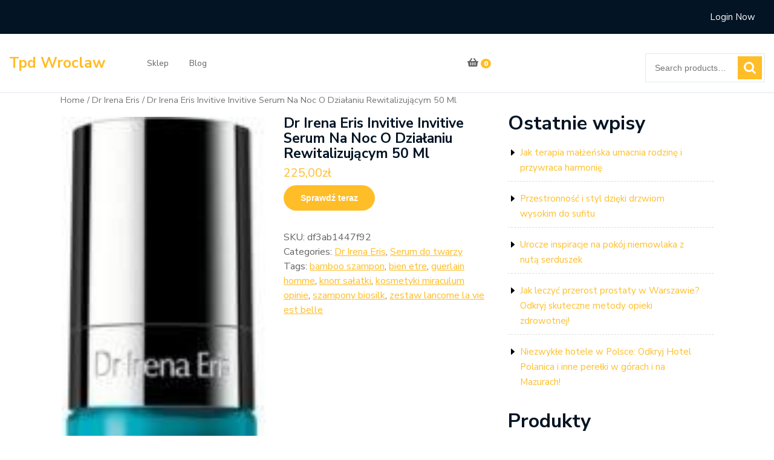

--- FILE ---
content_type: text/html; charset=UTF-8
request_url: https://tpdwroclaw.pl/produkt/dr-irena-eris-invitive-invitive-serum-na-noc-o-dzialaniu-rewitalizujacym-50-ml/
body_size: 14980
content:
<!DOCTYPE html>
<html lang="pl-PL" class="no-js no-svg">
<head>
	<meta charset="UTF-8">
	<meta name="viewport" content="width=device-width, initial-scale=1">
	<title>Dr Irena Eris Invitive Invitive Serum Na Noc O Działaniu Rewitalizującym 50 Ml &#8211; Tpd Wroclaw</title>
<meta name='robots' content='max-image-preview:large' />
<link rel='dns-prefetch' href='//fonts.googleapis.com' />
<link rel="alternate" type="application/rss+xml" title="Tpd Wroclaw &raquo; Kanał z wpisami" href="https://tpdwroclaw.pl/feed/" />
<link rel="alternate" type="application/rss+xml" title="Tpd Wroclaw &raquo; Kanał z komentarzami" href="https://tpdwroclaw.pl/comments/feed/" />
<link rel="alternate" type="application/rss+xml" title="Tpd Wroclaw &raquo; Dr Irena Eris Invitive Invitive Serum Na Noc O Działaniu Rewitalizującym 50 Ml Kanał z komentarzami" href="https://tpdwroclaw.pl/produkt/dr-irena-eris-invitive-invitive-serum-na-noc-o-dzialaniu-rewitalizujacym-50-ml/feed/" />
<link rel="alternate" title="oEmbed (JSON)" type="application/json+oembed" href="https://tpdwroclaw.pl/wp-json/oembed/1.0/embed?url=https%3A%2F%2Ftpdwroclaw.pl%2Fprodukt%2Fdr-irena-eris-invitive-invitive-serum-na-noc-o-dzialaniu-rewitalizujacym-50-ml%2F" />
<link rel="alternate" title="oEmbed (XML)" type="text/xml+oembed" href="https://tpdwroclaw.pl/wp-json/oembed/1.0/embed?url=https%3A%2F%2Ftpdwroclaw.pl%2Fprodukt%2Fdr-irena-eris-invitive-invitive-serum-na-noc-o-dzialaniu-rewitalizujacym-50-ml%2F&#038;format=xml" />
<style id='wp-img-auto-sizes-contain-inline-css' type='text/css'>
img:is([sizes=auto i],[sizes^="auto," i]){contain-intrinsic-size:3000px 1500px}
/*# sourceURL=wp-img-auto-sizes-contain-inline-css */
</style>
<style id='wp-emoji-styles-inline-css' type='text/css'>

	img.wp-smiley, img.emoji {
		display: inline !important;
		border: none !important;
		box-shadow: none !important;
		height: 1em !important;
		width: 1em !important;
		margin: 0 0.07em !important;
		vertical-align: -0.1em !important;
		background: none !important;
		padding: 0 !important;
	}
/*# sourceURL=wp-emoji-styles-inline-css */
</style>
<style id='wp-block-library-inline-css' type='text/css'>
:root{--wp-block-synced-color:#7a00df;--wp-block-synced-color--rgb:122,0,223;--wp-bound-block-color:var(--wp-block-synced-color);--wp-editor-canvas-background:#ddd;--wp-admin-theme-color:#007cba;--wp-admin-theme-color--rgb:0,124,186;--wp-admin-theme-color-darker-10:#006ba1;--wp-admin-theme-color-darker-10--rgb:0,107,160.5;--wp-admin-theme-color-darker-20:#005a87;--wp-admin-theme-color-darker-20--rgb:0,90,135;--wp-admin-border-width-focus:2px}@media (min-resolution:192dpi){:root{--wp-admin-border-width-focus:1.5px}}.wp-element-button{cursor:pointer}:root .has-very-light-gray-background-color{background-color:#eee}:root .has-very-dark-gray-background-color{background-color:#313131}:root .has-very-light-gray-color{color:#eee}:root .has-very-dark-gray-color{color:#313131}:root .has-vivid-green-cyan-to-vivid-cyan-blue-gradient-background{background:linear-gradient(135deg,#00d084,#0693e3)}:root .has-purple-crush-gradient-background{background:linear-gradient(135deg,#34e2e4,#4721fb 50%,#ab1dfe)}:root .has-hazy-dawn-gradient-background{background:linear-gradient(135deg,#faaca8,#dad0ec)}:root .has-subdued-olive-gradient-background{background:linear-gradient(135deg,#fafae1,#67a671)}:root .has-atomic-cream-gradient-background{background:linear-gradient(135deg,#fdd79a,#004a59)}:root .has-nightshade-gradient-background{background:linear-gradient(135deg,#330968,#31cdcf)}:root .has-midnight-gradient-background{background:linear-gradient(135deg,#020381,#2874fc)}:root{--wp--preset--font-size--normal:16px;--wp--preset--font-size--huge:42px}.has-regular-font-size{font-size:1em}.has-larger-font-size{font-size:2.625em}.has-normal-font-size{font-size:var(--wp--preset--font-size--normal)}.has-huge-font-size{font-size:var(--wp--preset--font-size--huge)}.has-text-align-center{text-align:center}.has-text-align-left{text-align:left}.has-text-align-right{text-align:right}.has-fit-text{white-space:nowrap!important}#end-resizable-editor-section{display:none}.aligncenter{clear:both}.items-justified-left{justify-content:flex-start}.items-justified-center{justify-content:center}.items-justified-right{justify-content:flex-end}.items-justified-space-between{justify-content:space-between}.screen-reader-text{border:0;clip-path:inset(50%);height:1px;margin:-1px;overflow:hidden;padding:0;position:absolute;width:1px;word-wrap:normal!important}.screen-reader-text:focus{background-color:#ddd;clip-path:none;color:#444;display:block;font-size:1em;height:auto;left:5px;line-height:normal;padding:15px 23px 14px;text-decoration:none;top:5px;width:auto;z-index:100000}html :where(.has-border-color){border-style:solid}html :where([style*=border-top-color]){border-top-style:solid}html :where([style*=border-right-color]){border-right-style:solid}html :where([style*=border-bottom-color]){border-bottom-style:solid}html :where([style*=border-left-color]){border-left-style:solid}html :where([style*=border-width]){border-style:solid}html :where([style*=border-top-width]){border-top-style:solid}html :where([style*=border-right-width]){border-right-style:solid}html :where([style*=border-bottom-width]){border-bottom-style:solid}html :where([style*=border-left-width]){border-left-style:solid}html :where(img[class*=wp-image-]){height:auto;max-width:100%}:where(figure){margin:0 0 1em}html :where(.is-position-sticky){--wp-admin--admin-bar--position-offset:var(--wp-admin--admin-bar--height,0px)}@media screen and (max-width:600px){html :where(.is-position-sticky){--wp-admin--admin-bar--position-offset:0px}}

/*# sourceURL=wp-block-library-inline-css */
</style><style id='wp-block-heading-inline-css' type='text/css'>
h1:where(.wp-block-heading).has-background,h2:where(.wp-block-heading).has-background,h3:where(.wp-block-heading).has-background,h4:where(.wp-block-heading).has-background,h5:where(.wp-block-heading).has-background,h6:where(.wp-block-heading).has-background{padding:1.25em 2.375em}h1.has-text-align-left[style*=writing-mode]:where([style*=vertical-lr]),h1.has-text-align-right[style*=writing-mode]:where([style*=vertical-rl]),h2.has-text-align-left[style*=writing-mode]:where([style*=vertical-lr]),h2.has-text-align-right[style*=writing-mode]:where([style*=vertical-rl]),h3.has-text-align-left[style*=writing-mode]:where([style*=vertical-lr]),h3.has-text-align-right[style*=writing-mode]:where([style*=vertical-rl]),h4.has-text-align-left[style*=writing-mode]:where([style*=vertical-lr]),h4.has-text-align-right[style*=writing-mode]:where([style*=vertical-rl]),h5.has-text-align-left[style*=writing-mode]:where([style*=vertical-lr]),h5.has-text-align-right[style*=writing-mode]:where([style*=vertical-rl]),h6.has-text-align-left[style*=writing-mode]:where([style*=vertical-lr]),h6.has-text-align-right[style*=writing-mode]:where([style*=vertical-rl]){rotate:180deg}
/*# sourceURL=https://tpdwroclaw.pl/wp-includes/blocks/heading/style.min.css */
</style>
<style id='wp-block-latest-posts-inline-css' type='text/css'>
.wp-block-latest-posts{box-sizing:border-box}.wp-block-latest-posts.alignleft{margin-right:2em}.wp-block-latest-posts.alignright{margin-left:2em}.wp-block-latest-posts.wp-block-latest-posts__list{list-style:none}.wp-block-latest-posts.wp-block-latest-posts__list li{clear:both;overflow-wrap:break-word}.wp-block-latest-posts.is-grid{display:flex;flex-wrap:wrap}.wp-block-latest-posts.is-grid li{margin:0 1.25em 1.25em 0;width:100%}@media (min-width:600px){.wp-block-latest-posts.columns-2 li{width:calc(50% - .625em)}.wp-block-latest-posts.columns-2 li:nth-child(2n){margin-right:0}.wp-block-latest-posts.columns-3 li{width:calc(33.33333% - .83333em)}.wp-block-latest-posts.columns-3 li:nth-child(3n){margin-right:0}.wp-block-latest-posts.columns-4 li{width:calc(25% - .9375em)}.wp-block-latest-posts.columns-4 li:nth-child(4n){margin-right:0}.wp-block-latest-posts.columns-5 li{width:calc(20% - 1em)}.wp-block-latest-posts.columns-5 li:nth-child(5n){margin-right:0}.wp-block-latest-posts.columns-6 li{width:calc(16.66667% - 1.04167em)}.wp-block-latest-posts.columns-6 li:nth-child(6n){margin-right:0}}:root :where(.wp-block-latest-posts.is-grid){padding:0}:root :where(.wp-block-latest-posts.wp-block-latest-posts__list){padding-left:0}.wp-block-latest-posts__post-author,.wp-block-latest-posts__post-date{display:block;font-size:.8125em}.wp-block-latest-posts__post-excerpt,.wp-block-latest-posts__post-full-content{margin-bottom:1em;margin-top:.5em}.wp-block-latest-posts__featured-image a{display:inline-block}.wp-block-latest-posts__featured-image img{height:auto;max-width:100%;width:auto}.wp-block-latest-posts__featured-image.alignleft{float:left;margin-right:1em}.wp-block-latest-posts__featured-image.alignright{float:right;margin-left:1em}.wp-block-latest-posts__featured-image.aligncenter{margin-bottom:1em;text-align:center}
/*# sourceURL=https://tpdwroclaw.pl/wp-includes/blocks/latest-posts/style.min.css */
</style>
<style id='wp-block-page-list-inline-css' type='text/css'>
.wp-block-navigation .wp-block-page-list{align-items:var(--navigation-layout-align,initial);background-color:inherit;display:flex;flex-direction:var(--navigation-layout-direction,initial);flex-wrap:var(--navigation-layout-wrap,wrap);justify-content:var(--navigation-layout-justify,initial)}.wp-block-navigation .wp-block-navigation-item{background-color:inherit}.wp-block-page-list{box-sizing:border-box}
/*# sourceURL=https://tpdwroclaw.pl/wp-includes/blocks/page-list/style.min.css */
</style>
<style id='wp-block-group-inline-css' type='text/css'>
.wp-block-group{box-sizing:border-box}:where(.wp-block-group.wp-block-group-is-layout-constrained){position:relative}
/*# sourceURL=https://tpdwroclaw.pl/wp-includes/blocks/group/style.min.css */
</style>
<style id='wp-block-group-theme-inline-css' type='text/css'>
:where(.wp-block-group.has-background){padding:1.25em 2.375em}
/*# sourceURL=https://tpdwroclaw.pl/wp-includes/blocks/group/theme.min.css */
</style>
<style id='global-styles-inline-css' type='text/css'>
:root{--wp--preset--aspect-ratio--square: 1;--wp--preset--aspect-ratio--4-3: 4/3;--wp--preset--aspect-ratio--3-4: 3/4;--wp--preset--aspect-ratio--3-2: 3/2;--wp--preset--aspect-ratio--2-3: 2/3;--wp--preset--aspect-ratio--16-9: 16/9;--wp--preset--aspect-ratio--9-16: 9/16;--wp--preset--color--black: #000000;--wp--preset--color--cyan-bluish-gray: #abb8c3;--wp--preset--color--white: #ffffff;--wp--preset--color--pale-pink: #f78da7;--wp--preset--color--vivid-red: #cf2e2e;--wp--preset--color--luminous-vivid-orange: #ff6900;--wp--preset--color--luminous-vivid-amber: #fcb900;--wp--preset--color--light-green-cyan: #7bdcb5;--wp--preset--color--vivid-green-cyan: #00d084;--wp--preset--color--pale-cyan-blue: #8ed1fc;--wp--preset--color--vivid-cyan-blue: #0693e3;--wp--preset--color--vivid-purple: #9b51e0;--wp--preset--gradient--vivid-cyan-blue-to-vivid-purple: linear-gradient(135deg,rgb(6,147,227) 0%,rgb(155,81,224) 100%);--wp--preset--gradient--light-green-cyan-to-vivid-green-cyan: linear-gradient(135deg,rgb(122,220,180) 0%,rgb(0,208,130) 100%);--wp--preset--gradient--luminous-vivid-amber-to-luminous-vivid-orange: linear-gradient(135deg,rgb(252,185,0) 0%,rgb(255,105,0) 100%);--wp--preset--gradient--luminous-vivid-orange-to-vivid-red: linear-gradient(135deg,rgb(255,105,0) 0%,rgb(207,46,46) 100%);--wp--preset--gradient--very-light-gray-to-cyan-bluish-gray: linear-gradient(135deg,rgb(238,238,238) 0%,rgb(169,184,195) 100%);--wp--preset--gradient--cool-to-warm-spectrum: linear-gradient(135deg,rgb(74,234,220) 0%,rgb(151,120,209) 20%,rgb(207,42,186) 40%,rgb(238,44,130) 60%,rgb(251,105,98) 80%,rgb(254,248,76) 100%);--wp--preset--gradient--blush-light-purple: linear-gradient(135deg,rgb(255,206,236) 0%,rgb(152,150,240) 100%);--wp--preset--gradient--blush-bordeaux: linear-gradient(135deg,rgb(254,205,165) 0%,rgb(254,45,45) 50%,rgb(107,0,62) 100%);--wp--preset--gradient--luminous-dusk: linear-gradient(135deg,rgb(255,203,112) 0%,rgb(199,81,192) 50%,rgb(65,88,208) 100%);--wp--preset--gradient--pale-ocean: linear-gradient(135deg,rgb(255,245,203) 0%,rgb(182,227,212) 50%,rgb(51,167,181) 100%);--wp--preset--gradient--electric-grass: linear-gradient(135deg,rgb(202,248,128) 0%,rgb(113,206,126) 100%);--wp--preset--gradient--midnight: linear-gradient(135deg,rgb(2,3,129) 0%,rgb(40,116,252) 100%);--wp--preset--font-size--small: 13px;--wp--preset--font-size--medium: 20px;--wp--preset--font-size--large: 36px;--wp--preset--font-size--x-large: 42px;--wp--preset--spacing--20: 0.44rem;--wp--preset--spacing--30: 0.67rem;--wp--preset--spacing--40: 1rem;--wp--preset--spacing--50: 1.5rem;--wp--preset--spacing--60: 2.25rem;--wp--preset--spacing--70: 3.38rem;--wp--preset--spacing--80: 5.06rem;--wp--preset--shadow--natural: 6px 6px 9px rgba(0, 0, 0, 0.2);--wp--preset--shadow--deep: 12px 12px 50px rgba(0, 0, 0, 0.4);--wp--preset--shadow--sharp: 6px 6px 0px rgba(0, 0, 0, 0.2);--wp--preset--shadow--outlined: 6px 6px 0px -3px rgb(255, 255, 255), 6px 6px rgb(0, 0, 0);--wp--preset--shadow--crisp: 6px 6px 0px rgb(0, 0, 0);}:where(.is-layout-flex){gap: 0.5em;}:where(.is-layout-grid){gap: 0.5em;}body .is-layout-flex{display: flex;}.is-layout-flex{flex-wrap: wrap;align-items: center;}.is-layout-flex > :is(*, div){margin: 0;}body .is-layout-grid{display: grid;}.is-layout-grid > :is(*, div){margin: 0;}:where(.wp-block-columns.is-layout-flex){gap: 2em;}:where(.wp-block-columns.is-layout-grid){gap: 2em;}:where(.wp-block-post-template.is-layout-flex){gap: 1.25em;}:where(.wp-block-post-template.is-layout-grid){gap: 1.25em;}.has-black-color{color: var(--wp--preset--color--black) !important;}.has-cyan-bluish-gray-color{color: var(--wp--preset--color--cyan-bluish-gray) !important;}.has-white-color{color: var(--wp--preset--color--white) !important;}.has-pale-pink-color{color: var(--wp--preset--color--pale-pink) !important;}.has-vivid-red-color{color: var(--wp--preset--color--vivid-red) !important;}.has-luminous-vivid-orange-color{color: var(--wp--preset--color--luminous-vivid-orange) !important;}.has-luminous-vivid-amber-color{color: var(--wp--preset--color--luminous-vivid-amber) !important;}.has-light-green-cyan-color{color: var(--wp--preset--color--light-green-cyan) !important;}.has-vivid-green-cyan-color{color: var(--wp--preset--color--vivid-green-cyan) !important;}.has-pale-cyan-blue-color{color: var(--wp--preset--color--pale-cyan-blue) !important;}.has-vivid-cyan-blue-color{color: var(--wp--preset--color--vivid-cyan-blue) !important;}.has-vivid-purple-color{color: var(--wp--preset--color--vivid-purple) !important;}.has-black-background-color{background-color: var(--wp--preset--color--black) !important;}.has-cyan-bluish-gray-background-color{background-color: var(--wp--preset--color--cyan-bluish-gray) !important;}.has-white-background-color{background-color: var(--wp--preset--color--white) !important;}.has-pale-pink-background-color{background-color: var(--wp--preset--color--pale-pink) !important;}.has-vivid-red-background-color{background-color: var(--wp--preset--color--vivid-red) !important;}.has-luminous-vivid-orange-background-color{background-color: var(--wp--preset--color--luminous-vivid-orange) !important;}.has-luminous-vivid-amber-background-color{background-color: var(--wp--preset--color--luminous-vivid-amber) !important;}.has-light-green-cyan-background-color{background-color: var(--wp--preset--color--light-green-cyan) !important;}.has-vivid-green-cyan-background-color{background-color: var(--wp--preset--color--vivid-green-cyan) !important;}.has-pale-cyan-blue-background-color{background-color: var(--wp--preset--color--pale-cyan-blue) !important;}.has-vivid-cyan-blue-background-color{background-color: var(--wp--preset--color--vivid-cyan-blue) !important;}.has-vivid-purple-background-color{background-color: var(--wp--preset--color--vivid-purple) !important;}.has-black-border-color{border-color: var(--wp--preset--color--black) !important;}.has-cyan-bluish-gray-border-color{border-color: var(--wp--preset--color--cyan-bluish-gray) !important;}.has-white-border-color{border-color: var(--wp--preset--color--white) !important;}.has-pale-pink-border-color{border-color: var(--wp--preset--color--pale-pink) !important;}.has-vivid-red-border-color{border-color: var(--wp--preset--color--vivid-red) !important;}.has-luminous-vivid-orange-border-color{border-color: var(--wp--preset--color--luminous-vivid-orange) !important;}.has-luminous-vivid-amber-border-color{border-color: var(--wp--preset--color--luminous-vivid-amber) !important;}.has-light-green-cyan-border-color{border-color: var(--wp--preset--color--light-green-cyan) !important;}.has-vivid-green-cyan-border-color{border-color: var(--wp--preset--color--vivid-green-cyan) !important;}.has-pale-cyan-blue-border-color{border-color: var(--wp--preset--color--pale-cyan-blue) !important;}.has-vivid-cyan-blue-border-color{border-color: var(--wp--preset--color--vivid-cyan-blue) !important;}.has-vivid-purple-border-color{border-color: var(--wp--preset--color--vivid-purple) !important;}.has-vivid-cyan-blue-to-vivid-purple-gradient-background{background: var(--wp--preset--gradient--vivid-cyan-blue-to-vivid-purple) !important;}.has-light-green-cyan-to-vivid-green-cyan-gradient-background{background: var(--wp--preset--gradient--light-green-cyan-to-vivid-green-cyan) !important;}.has-luminous-vivid-amber-to-luminous-vivid-orange-gradient-background{background: var(--wp--preset--gradient--luminous-vivid-amber-to-luminous-vivid-orange) !important;}.has-luminous-vivid-orange-to-vivid-red-gradient-background{background: var(--wp--preset--gradient--luminous-vivid-orange-to-vivid-red) !important;}.has-very-light-gray-to-cyan-bluish-gray-gradient-background{background: var(--wp--preset--gradient--very-light-gray-to-cyan-bluish-gray) !important;}.has-cool-to-warm-spectrum-gradient-background{background: var(--wp--preset--gradient--cool-to-warm-spectrum) !important;}.has-blush-light-purple-gradient-background{background: var(--wp--preset--gradient--blush-light-purple) !important;}.has-blush-bordeaux-gradient-background{background: var(--wp--preset--gradient--blush-bordeaux) !important;}.has-luminous-dusk-gradient-background{background: var(--wp--preset--gradient--luminous-dusk) !important;}.has-pale-ocean-gradient-background{background: var(--wp--preset--gradient--pale-ocean) !important;}.has-electric-grass-gradient-background{background: var(--wp--preset--gradient--electric-grass) !important;}.has-midnight-gradient-background{background: var(--wp--preset--gradient--midnight) !important;}.has-small-font-size{font-size: var(--wp--preset--font-size--small) !important;}.has-medium-font-size{font-size: var(--wp--preset--font-size--medium) !important;}.has-large-font-size{font-size: var(--wp--preset--font-size--large) !important;}.has-x-large-font-size{font-size: var(--wp--preset--font-size--x-large) !important;}
/*# sourceURL=global-styles-inline-css */
</style>

<style id='classic-theme-styles-inline-css' type='text/css'>
/*! This file is auto-generated */
.wp-block-button__link{color:#fff;background-color:#32373c;border-radius:9999px;box-shadow:none;text-decoration:none;padding:calc(.667em + 2px) calc(1.333em + 2px);font-size:1.125em}.wp-block-file__button{background:#32373c;color:#fff;text-decoration:none}
/*# sourceURL=/wp-includes/css/classic-themes.min.css */
</style>
<link rel='stylesheet' id='woocommerce-layout-css' href='https://tpdwroclaw.pl/wp-content/plugins/woocommerce/assets/css/woocommerce-layout.css?ver=8.2.4' type='text/css' media='all' />
<link rel='stylesheet' id='woocommerce-smallscreen-css' href='https://tpdwroclaw.pl/wp-content/plugins/woocommerce/assets/css/woocommerce-smallscreen.css?ver=8.2.4' type='text/css' media='only screen and (max-width: 768px)' />
<link rel='stylesheet' id='woocommerce-general-css' href='https://tpdwroclaw.pl/wp-content/plugins/woocommerce/assets/css/woocommerce.css?ver=8.2.4' type='text/css' media='all' />
<style id='woocommerce-inline-inline-css' type='text/css'>
.woocommerce form .form-row .required { visibility: visible; }
/*# sourceURL=woocommerce-inline-inline-css */
</style>
<link rel='stylesheet' id='modern-ecommerce-fonts-css' href='//fonts.googleapis.com/css?family=Nunito+Sans%3Aital%2Cwght%400%2C200%3B0%2C300%3B0%2C400%3B0%2C600%3B0%2C700%3B0%2C800%3B0%2C900%3B1%2C200%3B1%2C300%3B1%2C400%3B1%2C600%3B1%2C700%3B1%2C800%3B1%2C900&#038;ver=6.9' type='text/css' media='all' />
<link rel='stylesheet' id='bootstrap-style-css' href='https://tpdwroclaw.pl/wp-content/themes/modern-ecommerce/assets/css/bootstrap.css?ver=6.9' type='text/css' media='all' />
<link rel='stylesheet' id='modern-ecommerce-style-css' href='https://tpdwroclaw.pl/wp-content/themes/shopper-ecommerce/style.css?ver=6.9' type='text/css' media='all' />
<style id='modern-ecommerce-style-inline-css' type='text/css'>
.menu_header.fixed{position: static;}body{max-width: 100%;}.scroll-top button{}
/*# sourceURL=modern-ecommerce-style-inline-css */
</style>
<link rel='stylesheet' id='font-awesome-style-css' href='https://tpdwroclaw.pl/wp-content/themes/modern-ecommerce/assets/css/fontawesome-all.css?ver=6.9' type='text/css' media='all' />
<link rel='stylesheet' id='modern-ecommerce-block-style-css' href='https://tpdwroclaw.pl/wp-content/themes/modern-ecommerce/assets/css/blocks.css?ver=6.9' type='text/css' media='all' />
<link rel='stylesheet' id='modern-ecommerce-source-sans-css' href='//fonts.googleapis.com/css?family=Lato%3A400%2C700%2C400italic%2C700italic&#038;ver=6.9' type='text/css' media='all' />
<link rel='stylesheet' id='modern-ecommerce-source-body-css' href='//fonts.googleapis.com/css?family=Source+Sans+Pro%3A400%2C300%2C400italic%2C700%2C600&#038;ver=6.9' type='text/css' media='all' />
<link rel='stylesheet' id='modern-ecommerce-style-parent-css' href='https://tpdwroclaw.pl/wp-content/themes/modern-ecommerce/style.css?ver=6.9' type='text/css' media='all' />
<link rel='stylesheet' id='shopper-ecommerce-style-css' href='https://tpdwroclaw.pl/wp-content/themes/shopper-ecommerce/style.css?ver=1.0.0' type='text/css' media='all' />
<style id='shopper-ecommerce-style-inline-css' type='text/css'>
.menu_header.fixed{position: static;}body{max-width: 100%;}.scroll-top button{}
/*# sourceURL=shopper-ecommerce-style-inline-css */
</style>
<script type="text/javascript" src="https://tpdwroclaw.pl/wp-includes/js/jquery/jquery.min.js?ver=3.7.1" id="jquery-core-js"></script>
<script type="text/javascript" src="https://tpdwroclaw.pl/wp-includes/js/jquery/jquery-migrate.min.js?ver=3.4.1" id="jquery-migrate-js"></script>
<script type="text/javascript" src="https://tpdwroclaw.pl/wp-content/themes/shopper-ecommerce/assets/js/theme-script.js?ver=1" id="modern-ecommerce-custom.js-js"></script>
<script type="text/javascript" src="https://tpdwroclaw.pl/wp-content/themes/modern-ecommerce/assets/js/navigation-focus.js?ver=1" id="modern-ecommerce-navigation-focus-js"></script>
<script type="text/javascript" src="https://tpdwroclaw.pl/wp-content/themes/modern-ecommerce/assets/js/jquery.superfish.js?ver=1" id="superfish-js-js"></script>
<script type="text/javascript" src="https://tpdwroclaw.pl/wp-content/themes/modern-ecommerce/assets/js/bootstrap.js?ver=1" id="bootstrap-js-js"></script>
<link rel="https://api.w.org/" href="https://tpdwroclaw.pl/wp-json/" /><link rel="alternate" title="JSON" type="application/json" href="https://tpdwroclaw.pl/wp-json/wp/v2/product/4901" /><link rel="EditURI" type="application/rsd+xml" title="RSD" href="https://tpdwroclaw.pl/xmlrpc.php?rsd" />
<meta name="generator" content="WordPress 6.9" />
<meta name="generator" content="WooCommerce 8.2.4" />
<link rel="canonical" href="https://tpdwroclaw.pl/produkt/dr-irena-eris-invitive-invitive-serum-na-noc-o-dzialaniu-rewitalizujacym-50-ml/" />
<link rel='shortlink' href='https://tpdwroclaw.pl/?p=4901' />
	<noscript><style>.woocommerce-product-gallery{ opacity: 1 !important; }</style></noscript>
			<style type="text/css" id="wp-custom-css">
			.woocommerce ul.products li.product a img {
    height: 230px;
    object-fit: contain;
}

.woocommerce ul.products li.product .woocommerce-loop-product__title {
    height: 90px;
    overflow: hidden;
}		</style>
		</head>

<body class="wp-singular product-template-default single single-product postid-4901 wp-embed-responsive wp-theme-modern-ecommerce wp-child-theme-shopper-ecommerce theme-modern-ecommerce woocommerce woocommerce-page woocommerce-no-js has-sidebar">

	<a class="skip-link screen-reader-text" href="#content">Skip to content</a>
		<div id="page" class="site">
		<div id="header">
			<div class="wrap_figure">
				<div class="top_bar py-3 text-center text-lg-left text-md-left">
					<div class="container-fluid">
						<div class="row">
							<div class="col-lg-6 col-md-12 col-sm-12 align-self-center text-md-center text-lg-left">
															</div>
							<div class="col-lg-2 col-md-4 col-sm-4 col-6 align-self-center text-md-right">
															</div>
							<div class="col-lg-1 col-md-3 col-sm-3 col-6 align-self-center text-md-right">
															</div>
							<div class="col-lg-3 col-md-5 col-sm-5 align-self-center text-md-right">
																	 
										<a href="https://tpdwroclaw.pl/moje-konto/" class="mr-3 mx-md-3">Login Now</a>
																																								</div>
						</div>
					</div>
				</div>
				<div class="menu_header py-3">
					<div class="container-fluid">
						<div class="row">
							<div class="col-lg-2 col-md-6 col-sm-6 col-6 align-self-center">
								<div class="logo text-center text-md-left text-sm-left py-3 py-md-0">
							        					              						              							                						                  						                      		<p class="site-title"><a href="https://tpdwroclaw.pl/" rel="home">Tpd Wroclaw</a></p>
					                  								                						            						                							    </div>
							</div>
							<div class="col-lg-5 col-md-4 col-sm-4 col-4 align-self-center">
																	<div class="toggle-menu gb_menu text-md-right">
										<button onclick="modern_ecommerce_gb_Menu_open()" class="gb_toggle p-2"><i class="fas fa-ellipsis-h"></i><p class="mb-0">Menu</p></button>
									</div>
												   				
<div id="gb_responsive" class="nav side_gb_nav">
	<nav id="top_gb_menu" class="gb_nav_menu" role="navigation" aria-label="Menu">
		<div class="gb_navigation clearfix"><ul id="menu-m" class="clearfix mobile_nav mb-0 px-0"><li id="menu-item-14091" class="menu-item menu-item-type-post_type menu-item-object-page menu-item-home current_page_parent menu-item-14091"><a href="https://tpdwroclaw.pl/">Sklep</a></li>
<li id="menu-item-14092" class="menu-item menu-item-type-post_type menu-item-object-page menu-item-14092"><a href="https://tpdwroclaw.pl/blog/">Blog</a></li>
</ul></div>		<a href="javascript:void(0)" class="closebtn gb_menu" onclick="modern_ecommerce_gb_Menu_close()">x<span class="screen-reader-text">Close Menu</span></a>
	</nav>	
</div>							</div>
							<div class="col-lg-1 col-md-2 col-sm-2 col-2 pl-0 align-self-center text-center">
																										<a href="https://tpdwroclaw.pl/koszyk/" class="header-cart"><i class="fas fa-shopping-basket"></i> <span>0</span></a>
															</div>
							<div class="col-lg-2 col-md-6 col-sm-6 col-6 pr-0 pt-md-3 pt-lg-3 align-self-center">
															</div>
							<div class="col-lg-2 col-md-6 col-sm-6 col-6 pl-0 pt-md-3 pt-lg-3 align-self-center">
								<div class="product-search">
																			<form role="search" method="get" class="woocommerce-product-search" action="https://tpdwroclaw.pl/">
	<label class="screen-reader-text" for="woocommerce-product-search-field-0">Search for:</label>
	<input type="search" id="woocommerce-product-search-field-0" class="search-field" placeholder="Search products&hellip;" value="" name="s" />
	<button type="submit" value="Search" class="">Search</button>
	<input type="hidden" name="post_type" value="product" />
</form>
																	</div>
							</div>
						</div>
					</div>
				</div>
			</div>
		</div>

<main id="content">
	<div class="container">
		<div class="row m-0">
			<div class="col-lg-8 col-md-8">
				<div id="primary" class="content-area modern-ecommerce"><main id="main" class="site-main" role="main"><nav class="woocommerce-breadcrumb"><a href="https://tpdwroclaw.pl">Home</a>&nbsp;&#47;&nbsp;<a href="https://tpdwroclaw.pl/kategoria-produktu/dr-irena-eris/">Dr Irena Eris</a>&nbsp;&#47;&nbsp;Dr Irena Eris Invitive Invitive Serum Na Noc O Działaniu Rewitalizującym 50 Ml</nav>
					
						<div class="woocommerce-notices-wrapper"></div><div id="product-4901" class="product type-product post-4901 status-publish first instock product_cat-dr-irena-eris product_cat-serum-do-twarzy product_tag-bamboo-szampon product_tag-bien-etre product_tag-guerlain-homme product_tag-knorr-salatki product_tag-kosmetyki-miraculum-opinie product_tag-szampony-biosilk product_tag-zestaw-lancome-la-vie-est-belle has-post-thumbnail product-type-external">

	<div class="woocommerce-product-gallery woocommerce-product-gallery--with-images woocommerce-product-gallery--columns-4 images" data-columns="4" style="opacity: 0; transition: opacity .25s ease-in-out;">
	<div class="woocommerce-product-gallery__wrapper">
		<div data-thumb="https://tpdwroclaw.pl/wp-content/uploads/2022/11/i-dr-irena-eris-invitive-invitive-serum-na-noc-o-dzialaniu-rewitalizujacym-50-ml.jpg" data-thumb-alt="" class="woocommerce-product-gallery__image"><a href="https://tpdwroclaw.pl/wp-content/uploads/2022/11/i-dr-irena-eris-invitive-invitive-serum-na-noc-o-dzialaniu-rewitalizujacym-50-ml.jpg"><img width="96" height="349" src="https://tpdwroclaw.pl/wp-content/uploads/2022/11/i-dr-irena-eris-invitive-invitive-serum-na-noc-o-dzialaniu-rewitalizujacym-50-ml.jpg" class="wp-post-image" alt="" title="i-dr-irena-eris-invitive-invitive-serum-na-noc-o-dzialaniu-rewitalizujacym-50-ml" data-caption="" data-src="https://tpdwroclaw.pl/wp-content/uploads/2022/11/i-dr-irena-eris-invitive-invitive-serum-na-noc-o-dzialaniu-rewitalizujacym-50-ml.jpg" data-large_image="https://tpdwroclaw.pl/wp-content/uploads/2022/11/i-dr-irena-eris-invitive-invitive-serum-na-noc-o-dzialaniu-rewitalizujacym-50-ml.jpg" data-large_image_width="96" data-large_image_height="349" decoding="async" /></a></div>	</div>
</div>

	<div class="summary entry-summary">
		<h1 class="product_title entry-title">Dr Irena Eris Invitive Invitive Serum Na Noc O Działaniu Rewitalizującym 50 Ml</h1><p class="price"><span class="woocommerce-Price-amount amount"><bdi>225,00<span class="woocommerce-Price-currencySymbol">&#122;&#322;</span></bdi></span></p>

<form class="cart" action="https://tpdwroclaw.pl/2421" method="get">
	
	<button type="submit" class="single_add_to_cart_button button alt">Sprawdź teraz</button>

	
	</form>

<div class="product_meta">

	
	
		<span class="sku_wrapper">SKU: <span class="sku">df3ab1447f92</span></span>

	
	<span class="posted_in">Categories: <a href="https://tpdwroclaw.pl/kategoria-produktu/dr-irena-eris/" rel="tag">Dr Irena Eris</a>, <a href="https://tpdwroclaw.pl/kategoria-produktu/serum-do-twarzy/" rel="tag">Serum do twarzy</a></span>
	<span class="tagged_as">Tags: <a href="https://tpdwroclaw.pl/tag-produktu/bamboo-szampon/" rel="tag">bamboo szampon</a>, <a href="https://tpdwroclaw.pl/tag-produktu/bien-etre/" rel="tag">bien etre</a>, <a href="https://tpdwroclaw.pl/tag-produktu/guerlain-homme/" rel="tag">guerlain homme</a>, <a href="https://tpdwroclaw.pl/tag-produktu/knorr-salatki/" rel="tag">knorr sałatki</a>, <a href="https://tpdwroclaw.pl/tag-produktu/kosmetyki-miraculum-opinie/" rel="tag">kosmetyki miraculum opinie</a>, <a href="https://tpdwroclaw.pl/tag-produktu/szampony-biosilk/" rel="tag">szampony biosilk</a>, <a href="https://tpdwroclaw.pl/tag-produktu/zestaw-lancome-la-vie-est-belle/" rel="tag">zestaw lancome la vie est belle</a></span>
	
</div>
	</div>

	
	<div class="woocommerce-tabs wc-tabs-wrapper">
		<ul class="tabs wc-tabs" role="tablist">
							<li class="description_tab" id="tab-title-description" role="tab" aria-controls="tab-description">
					<a href="#tab-description">
						Description					</a>
				</li>
					</ul>
					<div class="woocommerce-Tabs-panel woocommerce-Tabs-panel--description panel entry-content wc-tab" id="tab-description" role="tabpanel" aria-labelledby="tab-title-description">
				
	<h2>Description</h2>

<p>Zamknij oczy i przenieś się nad wodospad. Odetchnij pełną piersią, poczuj niezmierzoną siłę odżywczego strumienia, wsłuchaj się w szum bijących fal i daj się zainspirować. Woda perfumowana – dzieło marki Maison Francis Kurkdjian Paris – jest silną emocją. To doznanie opracowane z myślą o współczesnych kobietach. Harmonijny wachlarz ingrediencji stanie się częścią Ciebie. Woń Aqua Vitae Forte jest intensywna, niebanalna i kusząca. Zanurz się w esencji pełnej pożądania! Niezwykły akord egzotycznej sycylijskiej mandarynki oraz wyrazistość drobinek różowego pieprzu stworzą duet, który owładnie Twoje zmysły. Niesiona falą doświadczeń rozpoznasz pikanterię cynamonu oraz łagodność bergamotki. Zafascynowana ich urokiem poddasz się działaniu kardamonu i tonacji serca – płatkom pomarańczy i ylang-ylang. Koniec bukietu otuli Cię ekstrawagancją sandałowca. Jego stabilne konary zagwarantują powagę i pomogą odnaleźć spokój pośród burzliwych życiowych zakrętów. Wraz z wetywerią osiągniesz apogeum szczęścia. Woda perfumowana Maison Francis Kurkdjian Paris Aqua Vitae Forte przywoła wspomnienia i sprawi, że każdy dzień będzie niepowtarzalny!</p>
<p>Perfumy i wody damskie</p>
<p>sea salt texturising spray, farby joanna multi cream kolory, batman comics robin, woda perfumowana 5th avenue, l homme ysl, rozcieńczacz do lakieru, collistar omega 3, maska omega kallos, perfuma hugo boss damska, delia żel do brwi, żel do mycia twarzy la roche posay effaclar 400ml, clarins huile lotus, gio giorgio armani, fekkai douglas, loreal 5 in 1, nivea z kwasem hialuronowym, lacoste l1212, bourjois cc</p>
<p><a href="https://pauloadriani.pl/k/mezczyzna/koszule/p/koszula-easy-bialo-czarna-baldessarini-018779">https://pauloadriani.pl/k/mezczyzna/koszule/p/koszula-easy-bialo-czarna-baldessarini-018779</a></p>
			</div>
		
			</div>


	<section class="related products">

					<h2>Related products</h2>
				
		<ul class="products columns-4">

			
					<li class="product type-product post-1779 status-publish first instock product_cat-chanel product_cat-serum-do-twarzy product_tag-adidas-fruity-rhythm-opinie product_tag-bleu-de-chanel-paris-50-ml product_tag-clinique-smart product_tag-kosmetyki-matrix-biolage has-post-thumbnail product-type-external">
	<a href="https://tpdwroclaw.pl/produkt/chanel-hydra-beauty-micro-intense-replenishing-hydration-serum-nawilzajace-30ml/" class="woocommerce-LoopProduct-link woocommerce-loop-product__link"><img width="100" height="300" src="https://tpdwroclaw.pl/wp-content/uploads/2022/11/i-chanel-hydra-beauty-micro-intense-replenishing-hydration-serum-nawilzajace-30ml-100x300.jpg" class="attachment-woocommerce_thumbnail size-woocommerce_thumbnail" alt="" decoding="async" /><h2 class="woocommerce-loop-product__title">Chanel Hydra Beauty Micro Intense Replenishing Hydration Serum Nawilżające 30ml</h2>
	<span class="price"><span class="woocommerce-Price-amount amount"><bdi>318,50<span class="woocommerce-Price-currencySymbol">&#122;&#322;</span></bdi></span></span>
</a><a href="https://tpdwroclaw.pl/885" data-quantity="1" class="button product_type_external" data-product_id="1779" data-product_sku="2fecfa87becc" aria-label="Sprawdź teraz" aria-describedby="" rel="nofollow">Sprawdź teraz</a></li>

			
					<li class="product type-product post-1161 status-publish instock product_cat-margarita product_cat-serum-do-twarzy product_tag-givenchy-hot-couture-perfume product_tag-liu-jo-perfumy product_tag-manhattan-cienie-do-powiek product_tag-the-dreamer has-post-thumbnail product-type-external">
	<a href="https://tpdwroclaw.pl/produkt/margarita-anti-age-przeciwzmarszczkowe-serum-regenerujace-z-witamina-c-30ml/" class="woocommerce-LoopProduct-link woocommerce-loop-product__link"><img width="96" height="300" src="https://tpdwroclaw.pl/wp-content/uploads/2022/11/i-margarita-anti-age-przeciwzmarszczkowe-serum-regenerujace-z-witamina-c-30ml-96x300.jpg" class="attachment-woocommerce_thumbnail size-woocommerce_thumbnail" alt="" decoding="async" /><h2 class="woocommerce-loop-product__title">Margarita Anti Age Przeciwzmarszczkowe Serum Regenerujące Z Witaminą C 30Ml</h2>
	<span class="price"><span class="woocommerce-Price-amount amount"><bdi>28,00<span class="woocommerce-Price-currencySymbol">&#122;&#322;</span></bdi></span></span>
</a><a href="https://tpdwroclaw.pl/576" data-quantity="1" class="button product_type_external" data-product_id="1161" data-product_sku="7e20192f3f49" aria-label="Sprawdź teraz" aria-describedby="" rel="nofollow">Sprawdź teraz</a></li>

			
					<li class="product type-product post-2263 status-publish instock product_cat-serum-do-twarzy product_tag-absolut-repair-cellular-opinie product_tag-clinique-smart product_tag-dkny-pure-verbena product_tag-lancome-la-vie-est-belle-probka product_tag-parker-jessica product_tag-zestaw-upominkowy-guess has-post-thumbnail product-type-external">
	<a href="https://tpdwroclaw.pl/produkt/frank-body-face-care-rewind-przeciwzmarszczkowe-serum-nawilzajace-z-retinolem-30-ml/" class="woocommerce-LoopProduct-link woocommerce-loop-product__link"><img width="136" height="300" src="https://tpdwroclaw.pl/wp-content/uploads/2022/11/i-frank-body-face-care-rewind-przeciwzmarszczkowe-serum-nawilzajace-z-retinolem-30-ml-136x300.jpg" class="attachment-woocommerce_thumbnail size-woocommerce_thumbnail" alt="" decoding="async" loading="lazy" /><h2 class="woocommerce-loop-product__title">Frank Body Face Care Rewind Przeciwzmarszczkowe Serum Nawilżające Z Retinolem 30 Ml</h2>
	<span class="price"><span class="woocommerce-Price-amount amount"><bdi>104,00<span class="woocommerce-Price-currencySymbol">&#122;&#322;</span></bdi></span></span>
</a><a href="https://tpdwroclaw.pl/1116" data-quantity="1" class="button product_type_external" data-product_id="2263" data-product_sku="9c2d85d4502e" aria-label="Sprawdź teraz" aria-describedby="" rel="nofollow">Sprawdź teraz</a></li>

			
					<li class="product type-product post-1841 status-publish last instock product_cat-paese product_cat-serum-do-twarzy product_tag-allure-homme-sport-cena product_tag-j-bond product_tag-poison-dior product_tag-tous-sensual-touch has-post-thumbnail product-type-external">
	<a href="https://tpdwroclaw.pl/produkt/paese-potrojny-kwas-hialuronowy-serum-do-twarzy-30ml/" class="woocommerce-LoopProduct-link woocommerce-loop-product__link"><img width="204" height="300" src="https://tpdwroclaw.pl/wp-content/uploads/2022/11/i-paese-potrojny-kwas-hialuronowy-serum-do-twarzy-30ml-204x300.jpg" class="attachment-woocommerce_thumbnail size-woocommerce_thumbnail" alt="" decoding="async" loading="lazy" /><h2 class="woocommerce-loop-product__title">PAESE Potrójny kwas hialuronowy Serum do twarzy 30ml</h2>
	<span class="price"><span class="woocommerce-Price-amount amount"><bdi>37,90<span class="woocommerce-Price-currencySymbol">&#122;&#322;</span></bdi></span></span>
</a><a href="https://tpdwroclaw.pl/916" data-quantity="1" class="button product_type_external" data-product_id="1841" data-product_sku="d90a50da1ce7" aria-label="Sprawdź teraz" aria-describedby="" rel="nofollow">Sprawdź teraz</a></li>

			
		</ul>

	</section>
	</div>


					
				</main></div>			</div>
							<div class="col-lg-4 col-md-4">
					
<aside id="sidebar" class="widget-area" role="complementary">
	<section id="block-3" class="widget widget_block"><div class="wp-block-group"><div class="wp-block-group__inner-container is-layout-flow wp-block-group-is-layout-flow"><h2 class="wp-block-heading">Ostatnie wpisy</h2><ul class="wp-block-latest-posts__list wp-block-latest-posts"><li><a class="wp-block-latest-posts__post-title" href="https://tpdwroclaw.pl/jak-terapia-malzenska-umacnia-rodzine-i-przywraca-harmonie/">Jak terapia małżeńska umacnia rodzinę i przywraca harmonię</a></li>
<li><a class="wp-block-latest-posts__post-title" href="https://tpdwroclaw.pl/przestronnosc-i-styl-dzieki-drzwiom-wysokim-do-sufitu/">Przestronność i styl dzięki drzwiom wysokim do sufitu</a></li>
<li><a class="wp-block-latest-posts__post-title" href="https://tpdwroclaw.pl/urocze-inspiracje-na-pokoj-niemowlaka-z-nuta-serduszek/">Urocze inspiracje na pokój niemowlaka z nutą serduszek</a></li>
<li><a class="wp-block-latest-posts__post-title" href="https://tpdwroclaw.pl/jak-leczyc-przerost-prostaty-w-warszawie-odkryj-skuteczne-metody-opieki-zdrowotnej/">Jak leczyć przerost prostaty w Warszawie? Odkryj skuteczne metody opieki zdrowotnej!</a></li>
<li><a class="wp-block-latest-posts__post-title" href="https://tpdwroclaw.pl/niezwykle-hotele-w-polsce-odkryj-hotel-polanica-i-inne-perelki-w-gorach-i-na-mazurach/">Niezwykłe hotele w Polsce: Odkryj Hotel Polanica i inne perełki w górach i na Mazurach!</a></li>
</ul></div></div></section><section id="block-4" class="widget widget_block">
<div class="wp-block-group"><div class="wp-block-group__inner-container is-layout-flow wp-block-group-is-layout-flow"><div class="widget woocommerce widget_products"><h2 class="widgettitle">Produkty</h2><ul class="product_list_widget"><li>
	
	<a href="https://tpdwroclaw.pl/produkt/bond-no-9-spring-fling-woda-perfumowana-10ml-probka/">
		<img loading="lazy" decoding="async" width="300" height="276" src="https://tpdwroclaw.pl/wp-content/uploads/2022/11/i-bond-no-9-spring-fling-woda-perfumowana-10ml-probka-300x276.jpg" class="attachment-woocommerce_thumbnail size-woocommerce_thumbnail" alt="" />		<span class="product-title">Bond No. 9 Spring Fling woda perfumowana 10ml Próbka</span>
	</a>

				
	<span class="woocommerce-Price-amount amount"><bdi>78,37<span class="woocommerce-Price-currencySymbol">&#122;&#322;</span></bdi></span>
	</li>
<li>
	
	<a href="https://tpdwroclaw.pl/produkt/dolce-gabbana-the-one-essence-woda-perfumowana-65ml/">
		<img loading="lazy" decoding="async" width="300" height="280" src="https://tpdwroclaw.pl/wp-content/uploads/2022/11/i-dolce-gabbana-the-one-essence-woda-perfumowana-65ml-300x280.jpg" class="attachment-woocommerce_thumbnail size-woocommerce_thumbnail" alt="" />		<span class="product-title">Dolce Gabbana The One Essence Woda Perfumowana 65ml</span>
	</a>

				
	<span class="woocommerce-Price-amount amount"><bdi>188,99<span class="woocommerce-Price-currencySymbol">&#122;&#322;</span></bdi></span>
	</li>
<li>
	
	<a href="https://tpdwroclaw.pl/produkt/holika-holika-superfood-capsule-pack-peppermint-5-pack-maseczka-oczyszczajaca-z-mieta-10-ml-x-5-szt/">
		<img loading="lazy" decoding="async" width="208" height="204" src="https://tpdwroclaw.pl/wp-content/uploads/2022/11/i-holika-holika-superfood-capsule-pack-peppermint-5-pack-maseczka-oczyszczajaca-z-mieta-10-ml-x-5-szt.jpg" class="attachment-woocommerce_thumbnail size-woocommerce_thumbnail" alt="" />		<span class="product-title">Holika Holika Superfood Capsule Pack Peppermint 5 Pack Maseczka Oczyszczająca Z Miętą 10 Ml X 5 Szt</span>
	</a>

				
	<span class="woocommerce-Price-amount amount"><bdi>92,45<span class="woocommerce-Price-currencySymbol">&#122;&#322;</span></bdi></span>
	</li>
<li>
	
	<a href="https://tpdwroclaw.pl/produkt/liu-jo-portfel-skorzany-meski-kolor-brazowy/">
		<img loading="lazy" decoding="async" width="300" height="300" src="https://tpdwroclaw.pl/wp-content/uploads/2022/11/i-liu-jo-portfel-skorzany-meski-kolor-brazowy-300x300.jpg" class="attachment-woocommerce_thumbnail size-woocommerce_thumbnail" alt="" srcset="https://tpdwroclaw.pl/wp-content/uploads/2022/11/i-liu-jo-portfel-skorzany-meski-kolor-brazowy-300x300.jpg 300w, https://tpdwroclaw.pl/wp-content/uploads/2022/11/i-liu-jo-portfel-skorzany-meski-kolor-brazowy-100x100.jpg 100w, https://tpdwroclaw.pl/wp-content/uploads/2022/11/i-liu-jo-portfel-skorzany-meski-kolor-brazowy-150x150.jpg 150w" sizes="auto, (max-width: 300px) 100vw, 300px" />		<span class="product-title">Liu Jo portfel skórzany męski kolor brązowy</span>
	</a>

				
	<span class="woocommerce-Price-amount amount"><bdi>299,99<span class="woocommerce-Price-currencySymbol">&#122;&#322;</span></bdi></span>
	</li>
<li>
	
	<a href="https://tpdwroclaw.pl/produkt/bvlgari-bv-4205-501-7541743/">
		<img loading="lazy" decoding="async" width="300" height="246" src="https://tpdwroclaw.pl/wp-content/uploads/2022/11/i-bvlgari-bv-4205-501-7541743-300x246.jpg" class="attachment-woocommerce_thumbnail size-woocommerce_thumbnail" alt="" />		<span class="product-title">Bvlgari BV 4205 501 (7541743)</span>
	</a>

				
	<span class="woocommerce-Price-amount amount"><bdi>821,00<span class="woocommerce-Price-currencySymbol">&#122;&#322;</span></bdi></span>
	</li>
<li>
	
	<a href="https://tpdwroclaw.pl/produkt/victorias-secret-love-spell-mgielka-do-ciala-250ml/">
		<img loading="lazy" decoding="async" width="300" height="300" src="https://tpdwroclaw.pl/wp-content/uploads/2022/11/i-victoria-s-secret-love-spell-mgielka-do-ciala-250ml-300x300.jpg" class="attachment-woocommerce_thumbnail size-woocommerce_thumbnail" alt="" srcset="https://tpdwroclaw.pl/wp-content/uploads/2022/11/i-victoria-s-secret-love-spell-mgielka-do-ciala-250ml-300x300.jpg 300w, https://tpdwroclaw.pl/wp-content/uploads/2022/11/i-victoria-s-secret-love-spell-mgielka-do-ciala-250ml-100x100.jpg 100w, https://tpdwroclaw.pl/wp-content/uploads/2022/11/i-victoria-s-secret-love-spell-mgielka-do-ciala-250ml-150x150.jpg 150w" sizes="auto, (max-width: 300px) 100vw, 300px" />		<span class="product-title">Victoria'S Secret Love Spell Mgiełka Do Ciała 250Ml</span>
	</a>

				
	<span class="woocommerce-Price-amount amount"><bdi>48,00<span class="woocommerce-Price-currencySymbol">&#122;&#322;</span></bdi></span>
	</li>
<li>
	
	<a href="https://tpdwroclaw.pl/produkt/l-a-girl-pro-color-podklad-mixing-pigment-podklad-w-plynie-30ml-naranja/">
		<img loading="lazy" decoding="async" width="80" height="300" src="https://tpdwroclaw.pl/wp-content/uploads/2022/11/i-l-a-girl-pro-color-podklad-mixing-pigment-podklad-w-plynie-30ml-naranja-80x300.jpg" class="attachment-woocommerce_thumbnail size-woocommerce_thumbnail" alt="" />		<span class="product-title">L.A.girl Pro.Color Podkład Mixing Pigment Podkład W Płynie 30ml Naranja</span>
	</a>

				
	<span class="woocommerce-Price-amount amount"><bdi>65,75<span class="woocommerce-Price-currencySymbol">&#122;&#322;</span></bdi></span>
	</li>
<li>
	
	<a href="https://tpdwroclaw.pl/produkt/nike-blazer-mid-77-tdv-dzieciece-biale-da4088-100/">
		<img loading="lazy" decoding="async" width="300" height="300" src="https://tpdwroclaw.pl/wp-content/uploads/2022/11/i-nike-blazer-mid-77-tdv-dzieciece-biale-da4088-100-300x300.jpg" class="attachment-woocommerce_thumbnail size-woocommerce_thumbnail" alt="" srcset="https://tpdwroclaw.pl/wp-content/uploads/2022/11/i-nike-blazer-mid-77-tdv-dzieciece-biale-da4088-100-300x300.jpg 300w, https://tpdwroclaw.pl/wp-content/uploads/2022/11/i-nike-blazer-mid-77-tdv-dzieciece-biale-da4088-100-100x100.jpg 100w, https://tpdwroclaw.pl/wp-content/uploads/2022/11/i-nike-blazer-mid-77-tdv-dzieciece-biale-da4088-100-150x150.jpg 150w" sizes="auto, (max-width: 300px) 100vw, 300px" />		<span class="product-title">Nike Blazer Mid '77 (TDV) Dziecięce Białe (DA4088-100)</span>
	</a>

				
	<span class="woocommerce-Price-amount amount"><bdi>199,99<span class="woocommerce-Price-currencySymbol">&#122;&#322;</span></bdi></span>
	</li>
<li>
	
	<a href="https://tpdwroclaw.pl/produkt/illamasqua-colouring-lip-pencil-konturowka-do-ust-odcien-fantasy-14-g/">
		<img loading="lazy" decoding="async" width="24" height="300" src="https://tpdwroclaw.pl/wp-content/uploads/2022/11/i-illamasqua-colouring-lip-pencil-konturowka-do-ust-odcien-fantasy-1-4-g-24x300.jpg" class="attachment-woocommerce_thumbnail size-woocommerce_thumbnail" alt="" />		<span class="product-title">Illamasqua Colouring Lip Pencil Konturówka Do Ust Odcień Fantasy 1,4 G</span>
	</a>

				
	<span class="woocommerce-Price-amount amount"><bdi>82,91<span class="woocommerce-Price-currencySymbol">&#122;&#322;</span></bdi></span>
	</li>
<li>
	
	<a href="https://tpdwroclaw.pl/produkt/kinderkraft-lozeczko-dostawne-neste-up-bezowy/">
		<img loading="lazy" decoding="async" width="300" height="300" src="https://tpdwroclaw.pl/wp-content/uploads/2022/11/i-kinderkraft-lozeczko-dostawne-neste-up-bezowy-300x300.jpg" class="attachment-woocommerce_thumbnail size-woocommerce_thumbnail" alt="" srcset="https://tpdwroclaw.pl/wp-content/uploads/2022/11/i-kinderkraft-lozeczko-dostawne-neste-up-bezowy-300x300.jpg 300w, https://tpdwroclaw.pl/wp-content/uploads/2022/11/i-kinderkraft-lozeczko-dostawne-neste-up-bezowy-100x100.jpg 100w, https://tpdwroclaw.pl/wp-content/uploads/2022/11/i-kinderkraft-lozeczko-dostawne-neste-up-bezowy-150x150.jpg 150w" sizes="auto, (max-width: 300px) 100vw, 300px" />		<span class="product-title">Kinderkraft Łóżeczko dostawne NESTE UP beżowy</span>
	</a>

				
	<span class="woocommerce-Price-amount amount"><bdi>498,99<span class="woocommerce-Price-currencySymbol">&#122;&#322;</span></bdi></span>
	</li>
<li>
	
	<a href="https://tpdwroclaw.pl/produkt/mustela-maternite-krem-na-rozstepy-250ml-balsam-do-brodawek-sutkowych-30ml/">
		<img loading="lazy" decoding="async" width="300" height="300" src="https://tpdwroclaw.pl/wp-content/uploads/2022/11/i-mustela-maternite-krem-na-rozstepy-250ml-balsam-do-brodawek-sutkowych-30ml-300x300.jpg" class="attachment-woocommerce_thumbnail size-woocommerce_thumbnail" alt="" srcset="https://tpdwroclaw.pl/wp-content/uploads/2022/11/i-mustela-maternite-krem-na-rozstepy-250ml-balsam-do-brodawek-sutkowych-30ml-300x300.jpg 300w, https://tpdwroclaw.pl/wp-content/uploads/2022/11/i-mustela-maternite-krem-na-rozstepy-250ml-balsam-do-brodawek-sutkowych-30ml-100x100.jpg 100w, https://tpdwroclaw.pl/wp-content/uploads/2022/11/i-mustela-maternite-krem-na-rozstepy-250ml-balsam-do-brodawek-sutkowych-30ml-150x150.jpg 150w" sizes="auto, (max-width: 300px) 100vw, 300px" />		<span class="product-title">Mustela Maternite Krem Na Rozstępy 250ml + Balsam Do Brodawek Sutkowych 30ml</span>
	</a>

				
	<span class="woocommerce-Price-amount amount"><bdi>46,74<span class="woocommerce-Price-currencySymbol">&#122;&#322;</span></bdi></span>
	</li>
<li>
	
	<a href="https://tpdwroclaw.pl/produkt/yodeyma-kara-woda-perfumowana-15ml/">
		<img loading="lazy" decoding="async" width="300" height="300" src="https://tpdwroclaw.pl/wp-content/uploads/2022/11/i-yodeyma-kara-woda-perfumowana-15ml-300x300.jpg" class="attachment-woocommerce_thumbnail size-woocommerce_thumbnail" alt="" srcset="https://tpdwroclaw.pl/wp-content/uploads/2022/11/i-yodeyma-kara-woda-perfumowana-15ml-300x300.jpg 300w, https://tpdwroclaw.pl/wp-content/uploads/2022/11/i-yodeyma-kara-woda-perfumowana-15ml-100x100.jpg 100w, https://tpdwroclaw.pl/wp-content/uploads/2022/11/i-yodeyma-kara-woda-perfumowana-15ml-150x150.jpg 150w" sizes="auto, (max-width: 300px) 100vw, 300px" />		<span class="product-title">Yodeyma Kara Woda Perfumowana 15Ml</span>
	</a>

				
	<span class="woocommerce-Price-amount amount"><bdi>12,99<span class="woocommerce-Price-currencySymbol">&#122;&#322;</span></bdi></span>
	</li>
<li>
	
	<a href="https://tpdwroclaw.pl/produkt/les-senteurs-gourmandes-amande-fleurie-woda-perfumowana-100ml/">
		<img loading="lazy" decoding="async" width="300" height="300" src="https://tpdwroclaw.pl/wp-content/uploads/2022/11/i-les-senteurs-gourmandes-amande-fleurie-woda-perfumowana-100ml-300x300.jpg" class="attachment-woocommerce_thumbnail size-woocommerce_thumbnail" alt="" srcset="https://tpdwroclaw.pl/wp-content/uploads/2022/11/i-les-senteurs-gourmandes-amande-fleurie-woda-perfumowana-100ml-300x300.jpg 300w, https://tpdwroclaw.pl/wp-content/uploads/2022/11/i-les-senteurs-gourmandes-amande-fleurie-woda-perfumowana-100ml-100x100.jpg 100w, https://tpdwroclaw.pl/wp-content/uploads/2022/11/i-les-senteurs-gourmandes-amande-fleurie-woda-perfumowana-100ml-150x150.jpg 150w, https://tpdwroclaw.pl/wp-content/uploads/2022/11/i-les-senteurs-gourmandes-amande-fleurie-woda-perfumowana-100ml.jpg 600w" sizes="auto, (max-width: 300px) 100vw, 300px" />		<span class="product-title">Les Senteurs Gourmandes Amande Fleurie Woda Perfumowana 100Ml</span>
	</a>

				
	<span class="woocommerce-Price-amount amount"><bdi>126,00<span class="woocommerce-Price-currencySymbol">&#122;&#322;</span></bdi></span>
	</li>
<li>
	
	<a href="https://tpdwroclaw.pl/produkt/nivea-rose-touch-przeciwzmarszczkowy-krem-na-noc-50ml/">
		<img loading="lazy" decoding="async" width="300" height="300" src="https://tpdwroclaw.pl/wp-content/uploads/2022/11/i-nivea-rose-touch-przeciwzmarszczkowy-krem-na-noc-50ml-300x300.jpg" class="attachment-woocommerce_thumbnail size-woocommerce_thumbnail" alt="" srcset="https://tpdwroclaw.pl/wp-content/uploads/2022/11/i-nivea-rose-touch-przeciwzmarszczkowy-krem-na-noc-50ml-300x300.jpg 300w, https://tpdwroclaw.pl/wp-content/uploads/2022/11/i-nivea-rose-touch-przeciwzmarszczkowy-krem-na-noc-50ml-100x100.jpg 100w, https://tpdwroclaw.pl/wp-content/uploads/2022/11/i-nivea-rose-touch-przeciwzmarszczkowy-krem-na-noc-50ml-150x150.jpg 150w" sizes="auto, (max-width: 300px) 100vw, 300px" />		<span class="product-title">Nivea Rose Touch Przeciwzmarszczkowy Krem Na Noc 50ml</span>
	</a>

				
	<span class="woocommerce-Price-amount amount"><bdi>15,37<span class="woocommerce-Price-currencySymbol">&#122;&#322;</span></bdi></span>
	</li>
<li>
	
	<a href="https://tpdwroclaw.pl/produkt/tester-trussardi-my-name-woda-perfumowana-spray-100ml-tester/">
		<img loading="lazy" decoding="async" width="300" height="300" src="https://tpdwroclaw.pl/wp-content/uploads/2022/11/i-tester-trussardi-my-name-woda-perfumowana-spray-100ml-tester-300x300.jpg" class="attachment-woocommerce_thumbnail size-woocommerce_thumbnail" alt="" srcset="https://tpdwroclaw.pl/wp-content/uploads/2022/11/i-tester-trussardi-my-name-woda-perfumowana-spray-100ml-tester-300x300.jpg 300w, https://tpdwroclaw.pl/wp-content/uploads/2022/11/i-tester-trussardi-my-name-woda-perfumowana-spray-100ml-tester-100x100.jpg 100w, https://tpdwroclaw.pl/wp-content/uploads/2022/11/i-tester-trussardi-my-name-woda-perfumowana-spray-100ml-tester-150x150.jpg 150w" sizes="auto, (max-width: 300px) 100vw, 300px" />		<span class="product-title">Tester Trussardi My Name Woda Perfumowana Spray 100Ml Tester</span>
	</a>

				
	<span class="woocommerce-Price-amount amount"><bdi>129,00<span class="woocommerce-Price-currencySymbol">&#122;&#322;</span></bdi></span>
	</li>
<li>
	
	<a href="https://tpdwroclaw.pl/produkt/adidas-or-booklet-case-suede-fw17/">
		<img loading="lazy" decoding="async" width="300" height="300" src="https://tpdwroclaw.pl/wp-content/uploads/2022/11/i-adidas-or-booklet-case-suede-fw17-300x300.jpg" class="attachment-woocommerce_thumbnail size-woocommerce_thumbnail" alt="" srcset="https://tpdwroclaw.pl/wp-content/uploads/2022/11/i-adidas-or-booklet-case-suede-fw17-300x300.jpg 300w, https://tpdwroclaw.pl/wp-content/uploads/2022/11/i-adidas-or-booklet-case-suede-fw17-100x100.jpg 100w, https://tpdwroclaw.pl/wp-content/uploads/2022/11/i-adidas-or-booklet-case-suede-fw17-150x150.jpg 150w" sizes="auto, (max-width: 300px) 100vw, 300px" />		<span class="product-title">Adidas OR Booklet Case SUEDE FW17</span>
	</a>

				
	<span class="woocommerce-Price-amount amount"><bdi>29,99<span class="woocommerce-Price-currencySymbol">&#122;&#322;</span></bdi></span>
	</li>
<li>
	
	<a href="https://tpdwroclaw.pl/produkt/la-rive-fleur-de-femme-woda-perfumowana-90ml/">
		<img loading="lazy" decoding="async" width="300" height="300" src="https://tpdwroclaw.pl/wp-content/uploads/2022/11/i-la-rive-fleur-de-femme-woda-perfumowana-90ml-300x300.jpg" class="attachment-woocommerce_thumbnail size-woocommerce_thumbnail" alt="" srcset="https://tpdwroclaw.pl/wp-content/uploads/2022/11/i-la-rive-fleur-de-femme-woda-perfumowana-90ml-300x300.jpg 300w, https://tpdwroclaw.pl/wp-content/uploads/2022/11/i-la-rive-fleur-de-femme-woda-perfumowana-90ml-100x100.jpg 100w, https://tpdwroclaw.pl/wp-content/uploads/2022/11/i-la-rive-fleur-de-femme-woda-perfumowana-90ml-150x150.jpg 150w" sizes="auto, (max-width: 300px) 100vw, 300px" />		<span class="product-title">La Rive Fleur De Femme Woda Perfumowana 90ml</span>
	</a>

				
	<span class="woocommerce-Price-amount amount"><bdi>24,16<span class="woocommerce-Price-currencySymbol">&#122;&#322;</span></bdi></span>
	</li>
<li>
	
	<a href="https://tpdwroclaw.pl/produkt/guerlain-rouge-g-de-guerlain-matte-matowa-szminka-nawilzajaca-24-35g/">
		<img loading="lazy" decoding="async" width="104" height="300" src="https://tpdwroclaw.pl/wp-content/uploads/2022/11/i-guerlain-rouge-g-de-guerlain-matte-matowa-szminka-nawilzajaca-24-3-5g-104x300.jpg" class="attachment-woocommerce_thumbnail size-woocommerce_thumbnail" alt="" />		<span class="product-title">Guerlain Rouge G de Guerlain Matte matowa szminka nawilżająca 24 3,5g</span>
	</a>

				
	<span class="woocommerce-Price-amount amount"><bdi>135,00<span class="woocommerce-Price-currencySymbol">&#122;&#322;</span></bdi></span>
	</li>
<li>
	
	<a href="https://tpdwroclaw.pl/produkt/avon-perceive-woman-balsam-do-ciala-150ml/">
		<img loading="lazy" decoding="async" width="220" height="286" src="https://tpdwroclaw.pl/wp-content/uploads/2022/11/i-avon-perceive-woman-balsam-do-ciala-150ml.jpg" class="attachment-woocommerce_thumbnail size-woocommerce_thumbnail" alt="" />		<span class="product-title">AVON PERCEIVE Woman BALSAM DO CIAŁA 150ml</span>
	</a>

				
	<span class="woocommerce-Price-amount amount"><bdi>10,99<span class="woocommerce-Price-currencySymbol">&#122;&#322;</span></bdi></span>
	</li>
<li>
	
	<a href="https://tpdwroclaw.pl/produkt/eau-thermale-jonzac-krem-do-twarzy-perfection-lissante-50-ml/">
		<img loading="lazy" decoding="async" width="152" height="300" src="https://tpdwroclaw.pl/wp-content/uploads/2022/11/i-eau-thermale-jonzac-krem-do-twarzy-perfection-lissante-50-ml-152x300.jpg" class="attachment-woocommerce_thumbnail size-woocommerce_thumbnail" alt="" />		<span class="product-title">Eau Thermale Jonzac Krem Do Twarzy Perfection Lissante 50 Ml</span>
	</a>

				
	<span class="woocommerce-Price-amount amount"><bdi>308,00<span class="woocommerce-Price-currencySymbol">&#122;&#322;</span></bdi></span>
	</li>
</ul></div></div></div>
</section><section id="block-8" class="widget widget_block"><p>zzzzz</p></section></aside>				</div>
					</div>
	</div>
</main>

	<footer id="colophon" class="site-footer" role="contentinfo">
		<div class="copyright">
			<div class="container footer-content">
				
			<aside class="widget-area" role="complementary">
      <div class="row">
                  <div class="widget-column footer-widget-1 col-lg-3 col-md-3">
            <section id="block-9" class="widget widget_block"><ul class="wp-block-page-list"><li class="wp-block-pages-list__item"><a class="wp-block-pages-list__item__link" href="https://tpdwroclaw.pl/blog/">Blog</a></li><li class="wp-block-pages-list__item"><a class="wp-block-pages-list__item__link" href="https://tpdwroclaw.pl/koszyk/">Koszyk</a></li><li class="wp-block-pages-list__item"><a class="wp-block-pages-list__item__link" href="https://tpdwroclaw.pl/moje-konto/">Moje konto</a></li><li class="wp-block-pages-list__item"><a class="wp-block-pages-list__item__link" href="https://tpdwroclaw.pl/przykladowa-strona/">Przykładowa strona</a></li><li class="wp-block-pages-list__item menu-item-home"><a class="wp-block-pages-list__item__link" href="https://tpdwroclaw.pl/">Sklep</a></li><li class="wp-block-pages-list__item"><a class="wp-block-pages-list__item__link" href="https://tpdwroclaw.pl/zamowienie/">Zamówienie</a></li></ul></section>          </div>
                                      </div>
		</aside>
  			</div>
		</div>
		<div class="site-info py-4 text-center">
     <a href="https://www.ovationthemes.com/wordpress/free-shopkeeper-wordpress-theme/">Ecommerce WordPress Theme</a> </div>				<div class="scroll-top">
			<button type=button id="modern-ecommerce-scroll-to-top" class="scrollup"><i class="fas fa-chevron-up"></i></button>
		</div>	
		 
	</footer>
<script type="speculationrules">
{"prefetch":[{"source":"document","where":{"and":[{"href_matches":"/*"},{"not":{"href_matches":["/wp-*.php","/wp-admin/*","/wp-content/uploads/*","/wp-content/*","/wp-content/plugins/*","/wp-content/themes/shopper-ecommerce/*","/wp-content/themes/modern-ecommerce/*","/*\\?(.+)"]}},{"not":{"selector_matches":"a[rel~=\"nofollow\"]"}},{"not":{"selector_matches":".no-prefetch, .no-prefetch a"}}]},"eagerness":"conservative"}]}
</script>
<script type="application/ld+json">{"@context":"https:\/\/schema.org\/","@graph":[{"@context":"https:\/\/schema.org\/","@type":"BreadcrumbList","itemListElement":[{"@type":"ListItem","position":1,"item":{"name":"Home","@id":"https:\/\/tpdwroclaw.pl"}},{"@type":"ListItem","position":2,"item":{"name":"Dr Irena Eris","@id":"https:\/\/tpdwroclaw.pl\/kategoria-produktu\/dr-irena-eris\/"}},{"@type":"ListItem","position":3,"item":{"name":"Dr Irena Eris Invitive Invitive Serum Na Noc O Dzia\u0142aniu Rewitalizuj\u0105cym 50 Ml","@id":"https:\/\/tpdwroclaw.pl\/produkt\/dr-irena-eris-invitive-invitive-serum-na-noc-o-dzialaniu-rewitalizujacym-50-ml\/"}}]},{"@context":"https:\/\/schema.org\/","@type":"Product","@id":"https:\/\/tpdwroclaw.pl\/produkt\/dr-irena-eris-invitive-invitive-serum-na-noc-o-dzialaniu-rewitalizujacym-50-ml\/#product","name":"Dr Irena Eris Invitive Invitive Serum Na Noc O Dzia\u0142aniu Rewitalizuj\u0105cym 50 Ml","url":"https:\/\/tpdwroclaw.pl\/produkt\/dr-irena-eris-invitive-invitive-serum-na-noc-o-dzialaniu-rewitalizujacym-50-ml\/","description":"Zamknij oczy i przenie\u015b si\u0119 nad wodospad. Odetchnij pe\u0142n\u0105 piersi\u0105, poczuj niezmierzon\u0105 si\u0142\u0119 od\u017cywczego strumienia, ws\u0142uchaj si\u0119 w szum bij\u0105cych fal i daj si\u0119 zainspirowa\u0107. Woda perfumowana \u2013 dzie\u0142o marki Maison Francis Kurkdjian Paris \u2013 jest siln\u0105 emocj\u0105. To doznanie opracowane z my\u015bl\u0105 o wsp\u00f3\u0142czesnych kobietach. Harmonijny wachlarz ingrediencji stanie si\u0119 cz\u0119\u015bci\u0105 Ciebie. Wo\u0144 Aqua Vitae Forte jest intensywna, niebanalna i kusz\u0105ca. Zanurz si\u0119 w esencji pe\u0142nej po\u017c\u0105dania! Niezwyk\u0142y akord egzotycznej sycylijskiej mandarynki oraz wyrazisto\u015b\u0107 drobinek r\u00f3\u017cowego pieprzu stworz\u0105 duet, kt\u00f3ry ow\u0142adnie Twoje zmys\u0142y. Niesiona fal\u0105 do\u015bwiadcze\u0144 rozpoznasz pikanteri\u0119 cynamonu oraz \u0142agodno\u015b\u0107 bergamotki. Zafascynowana ich urokiem poddasz si\u0119 dzia\u0142aniu kardamonu i tonacji serca \u2013 p\u0142atkom pomara\u0144czy i ylang-ylang. Koniec bukietu otuli Ci\u0119 ekstrawagancj\u0105 sanda\u0142owca. Jego stabilne konary zagwarantuj\u0105 powag\u0119 i pomog\u0105 odnale\u017a\u0107 spok\u00f3j po\u015br\u00f3d burzliwych \u017cyciowych zakr\u0119t\u00f3w. Wraz z wetyweri\u0105 osi\u0105gniesz apogeum szcz\u0119\u015bcia. Woda perfumowana Maison Francis Kurkdjian Paris Aqua Vitae Forte przywo\u0142a wspomnienia i sprawi, \u017ce ka\u017cdy dzie\u0144 b\u0119dzie niepowtarzalny!\r\n\r\nPerfumy i wody damskie\r\n\r\nsea salt texturising spray, farby joanna multi cream kolory, batman comics robin, woda perfumowana 5th avenue, l homme ysl, rozcie\u0144czacz do lakieru, collistar omega 3, maska omega kallos, perfuma hugo boss damska, delia \u017cel do brwi, \u017cel do mycia twarzy la roche posay effaclar 400ml, clarins huile lotus, gio giorgio armani, fekkai douglas, loreal 5 in 1, nivea z kwasem hialuronowym, lacoste l1212, bourjois cc\r\n\r\nhttps:\/\/pauloadriani.pl\/k\/mezczyzna\/koszule\/p\/koszula-easy-bialo-czarna-baldessarini-018779","image":"https:\/\/tpdwroclaw.pl\/wp-content\/uploads\/2022\/11\/i-dr-irena-eris-invitive-invitive-serum-na-noc-o-dzialaniu-rewitalizujacym-50-ml.jpg","sku":"df3ab1447f92","offers":[{"@type":"Offer","price":"225.00","priceValidUntil":"2027-12-31","priceSpecification":{"price":"225.00","priceCurrency":"PLN","valueAddedTaxIncluded":"false"},"priceCurrency":"PLN","availability":"http:\/\/schema.org\/InStock","url":"https:\/\/tpdwroclaw.pl\/produkt\/dr-irena-eris-invitive-invitive-serum-na-noc-o-dzialaniu-rewitalizujacym-50-ml\/","seller":{"@type":"Organization","name":"Tpd Wroclaw","url":"https:\/\/tpdwroclaw.pl"}}]}]}</script>	<script type="text/javascript">
		(function () {
			var c = document.body.className;
			c = c.replace(/woocommerce-no-js/, 'woocommerce-js');
			document.body.className = c;
		})();
	</script>
	<script type="text/javascript" src="https://tpdwroclaw.pl/wp-content/plugins/woocommerce/assets/js/jquery-blockui/jquery.blockUI.min.js?ver=2.7.0-wc.8.2.4" id="jquery-blockui-js"></script>
<script type="text/javascript" id="wc-add-to-cart-js-extra">
/* <![CDATA[ */
var wc_add_to_cart_params = {"ajax_url":"/wp-admin/admin-ajax.php","wc_ajax_url":"/?wc-ajax=%%endpoint%%","i18n_view_cart":"View cart","cart_url":"https://tpdwroclaw.pl/koszyk/","is_cart":"","cart_redirect_after_add":"no"};
//# sourceURL=wc-add-to-cart-js-extra
/* ]]> */
</script>
<script type="text/javascript" src="https://tpdwroclaw.pl/wp-content/plugins/woocommerce/assets/js/frontend/add-to-cart.min.js?ver=8.2.4" id="wc-add-to-cart-js"></script>
<script type="text/javascript" id="wc-single-product-js-extra">
/* <![CDATA[ */
var wc_single_product_params = {"i18n_required_rating_text":"Please select a rating","review_rating_required":"yes","flexslider":{"rtl":false,"animation":"slide","smoothHeight":true,"directionNav":false,"controlNav":"thumbnails","slideshow":false,"animationSpeed":500,"animationLoop":false,"allowOneSlide":false},"zoom_enabled":"","zoom_options":[],"photoswipe_enabled":"","photoswipe_options":{"shareEl":false,"closeOnScroll":false,"history":false,"hideAnimationDuration":0,"showAnimationDuration":0},"flexslider_enabled":""};
//# sourceURL=wc-single-product-js-extra
/* ]]> */
</script>
<script type="text/javascript" src="https://tpdwroclaw.pl/wp-content/plugins/woocommerce/assets/js/frontend/single-product.min.js?ver=8.2.4" id="wc-single-product-js"></script>
<script type="text/javascript" src="https://tpdwroclaw.pl/wp-content/plugins/woocommerce/assets/js/js-cookie/js.cookie.min.js?ver=2.1.4-wc.8.2.4" id="js-cookie-js"></script>
<script type="text/javascript" id="woocommerce-js-extra">
/* <![CDATA[ */
var woocommerce_params = {"ajax_url":"/wp-admin/admin-ajax.php","wc_ajax_url":"/?wc-ajax=%%endpoint%%"};
//# sourceURL=woocommerce-js-extra
/* ]]> */
</script>
<script type="text/javascript" src="https://tpdwroclaw.pl/wp-content/plugins/woocommerce/assets/js/frontend/woocommerce.min.js?ver=8.2.4" id="woocommerce-js"></script>
<script id="wp-emoji-settings" type="application/json">
{"baseUrl":"https://s.w.org/images/core/emoji/17.0.2/72x72/","ext":".png","svgUrl":"https://s.w.org/images/core/emoji/17.0.2/svg/","svgExt":".svg","source":{"concatemoji":"https://tpdwroclaw.pl/wp-includes/js/wp-emoji-release.min.js?ver=6.9"}}
</script>
<script type="module">
/* <![CDATA[ */
/*! This file is auto-generated */
const a=JSON.parse(document.getElementById("wp-emoji-settings").textContent),o=(window._wpemojiSettings=a,"wpEmojiSettingsSupports"),s=["flag","emoji"];function i(e){try{var t={supportTests:e,timestamp:(new Date).valueOf()};sessionStorage.setItem(o,JSON.stringify(t))}catch(e){}}function c(e,t,n){e.clearRect(0,0,e.canvas.width,e.canvas.height),e.fillText(t,0,0);t=new Uint32Array(e.getImageData(0,0,e.canvas.width,e.canvas.height).data);e.clearRect(0,0,e.canvas.width,e.canvas.height),e.fillText(n,0,0);const a=new Uint32Array(e.getImageData(0,0,e.canvas.width,e.canvas.height).data);return t.every((e,t)=>e===a[t])}function p(e,t){e.clearRect(0,0,e.canvas.width,e.canvas.height),e.fillText(t,0,0);var n=e.getImageData(16,16,1,1);for(let e=0;e<n.data.length;e++)if(0!==n.data[e])return!1;return!0}function u(e,t,n,a){switch(t){case"flag":return n(e,"\ud83c\udff3\ufe0f\u200d\u26a7\ufe0f","\ud83c\udff3\ufe0f\u200b\u26a7\ufe0f")?!1:!n(e,"\ud83c\udde8\ud83c\uddf6","\ud83c\udde8\u200b\ud83c\uddf6")&&!n(e,"\ud83c\udff4\udb40\udc67\udb40\udc62\udb40\udc65\udb40\udc6e\udb40\udc67\udb40\udc7f","\ud83c\udff4\u200b\udb40\udc67\u200b\udb40\udc62\u200b\udb40\udc65\u200b\udb40\udc6e\u200b\udb40\udc67\u200b\udb40\udc7f");case"emoji":return!a(e,"\ud83e\u1fac8")}return!1}function f(e,t,n,a){let r;const o=(r="undefined"!=typeof WorkerGlobalScope&&self instanceof WorkerGlobalScope?new OffscreenCanvas(300,150):document.createElement("canvas")).getContext("2d",{willReadFrequently:!0}),s=(o.textBaseline="top",o.font="600 32px Arial",{});return e.forEach(e=>{s[e]=t(o,e,n,a)}),s}function r(e){var t=document.createElement("script");t.src=e,t.defer=!0,document.head.appendChild(t)}a.supports={everything:!0,everythingExceptFlag:!0},new Promise(t=>{let n=function(){try{var e=JSON.parse(sessionStorage.getItem(o));if("object"==typeof e&&"number"==typeof e.timestamp&&(new Date).valueOf()<e.timestamp+604800&&"object"==typeof e.supportTests)return e.supportTests}catch(e){}return null}();if(!n){if("undefined"!=typeof Worker&&"undefined"!=typeof OffscreenCanvas&&"undefined"!=typeof URL&&URL.createObjectURL&&"undefined"!=typeof Blob)try{var e="postMessage("+f.toString()+"("+[JSON.stringify(s),u.toString(),c.toString(),p.toString()].join(",")+"));",a=new Blob([e],{type:"text/javascript"});const r=new Worker(URL.createObjectURL(a),{name:"wpTestEmojiSupports"});return void(r.onmessage=e=>{i(n=e.data),r.terminate(),t(n)})}catch(e){}i(n=f(s,u,c,p))}t(n)}).then(e=>{for(const n in e)a.supports[n]=e[n],a.supports.everything=a.supports.everything&&a.supports[n],"flag"!==n&&(a.supports.everythingExceptFlag=a.supports.everythingExceptFlag&&a.supports[n]);var t;a.supports.everythingExceptFlag=a.supports.everythingExceptFlag&&!a.supports.flag,a.supports.everything||((t=a.source||{}).concatemoji?r(t.concatemoji):t.wpemoji&&t.twemoji&&(r(t.twemoji),r(t.wpemoji)))});
//# sourceURL=https://tpdwroclaw.pl/wp-includes/js/wp-emoji-loader.min.js
/* ]]> */
</script>

</body>
</html>